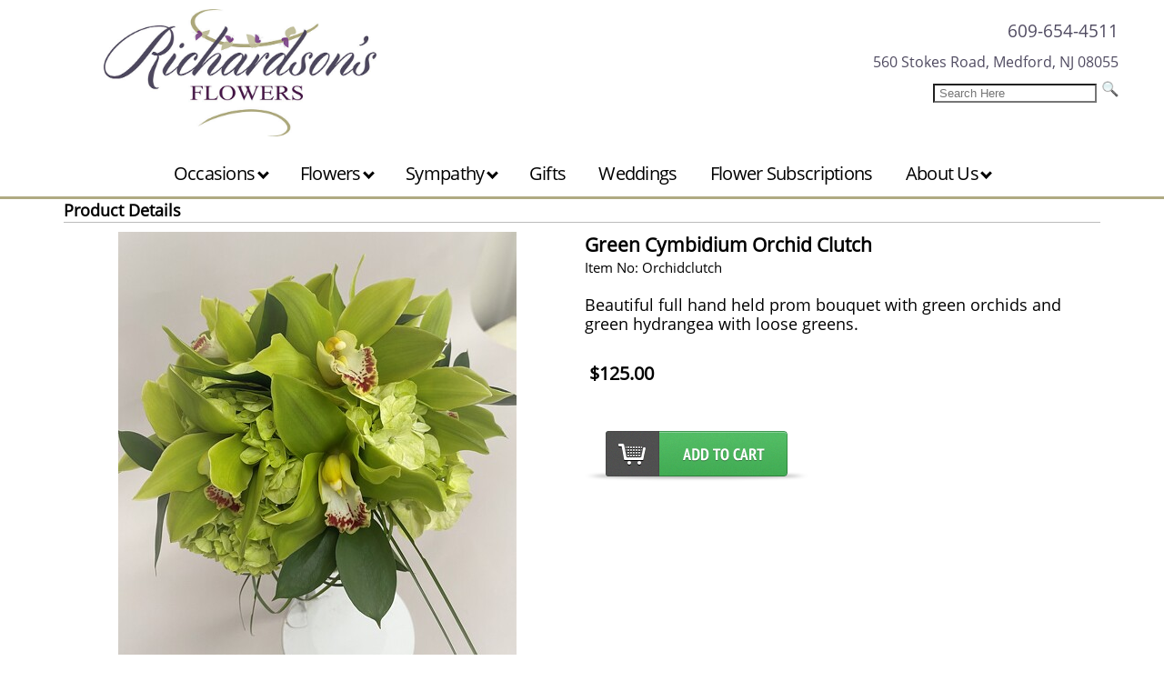

--- FILE ---
content_type: text/html; charset=UTF-8
request_url: https://www.richardsonsflowers.com/cgi-bin/richardsonsitem-dba.cgi/Orchidclutch
body_size: 22024
content:
<!DOCTYPE HTML>
<html lang="en"><!-- InstanceBegin template="/Templates/basecgi.dwt" codeOutsideHTMLIsLocked="false" -->
<head>
<!-- InstanceBeginEditable name="doctitle" --><!-- InstanceEndEditable -->
<meta http-equiv="Content-Type" content="text/html; charset=iso-8859-1">
<meta http-equiv="X-UA-Compatible" content="IE=edge,chrome=1">
		<script language="JavaScript">
		document.cookie='m99tracker=568689258;path=/;secure;samesite=Lax'
		</script>
		<SCRIPT LANGUAGE="JavaScript">
		document.cookie='m99tracker=568689258';
		function loadtracker()
		{
			if(document.login)
			{
				document.login.m99tracker.value='568689258';
			}
		}
		</script>
<link rel="canonical" href="https://www.richardsonsflowers.com/cgi-bin/richardsonsitem-dba.cgi/Orchidclutch">
<TITLE>Richardson's Flowers in Medford, NJ - Local Florist and Flower Delivery in Medford, NJ</TITLE>
<META NAME="Description" CONTENT="Order flowers online with same-day delivery from Richardson's Flowers. Fresh flowers and hand delivered right to your door in the Medford, New Jersey area.">
<META NAME="Keywords" CONTENT="Richardson's Flowers, Medford Flower Delivery, Medford area flower shop, florist in Medford, Sympathy Flowers medford nj">
<script>
//console.log('Tue Jan 20 19:00:00 UTC 2026');
var preCountDown = '';
var postCountDown = '';
var countDownDate = new Date('Tue Jan 20 19:00:00 UTC 2026').getTime();
var tmpDate = new Date().toUTCString();
var currentTime = new Date(tmpDate).getTime();
//console.log('Cutoff:       ' + countDownDate);
//console.log('Current Time: ' + currentTime);

var cutoff = setInterval(function()
{
	cutofftimer();
}, 60000);

function cutofftimer()
{
	// get current time
	var currentTime = new Date().getTime();

	var distance = countDownDate - currentTime;
	//console.log("Current Time: " + currentTime);
	//console.log("Cut Off:      " + countDownDate);
	//console.log("Time Left:    " + distance);

	var days = Math.floor(distance / (1000 * 60 * 60 * 24));
	var hours = Math.floor((distance % (1000 * 60 * 60 * 24)) / (1000 * 60 * 60));
	var minutes = Math.floor((distance % (1000 * 60 * 60)) / (1000 * 60));
	var seconds = Math.floor((distance % (1000 * 60)) / 1000);

	if(document.getElementById("cutoffcountdown"))
	{
		// If the count down is finished, write some text
		if (distance < 0)
		{
			clearInterval(cutoff);
			document.getElementById("cutoffcountdown").innerHTML = "";
		}
		else
		{
			document.getElementById("cutoffcountdown").innerHTML = preCountDown + hours + " hour(s) and " + minutes + " minute(s) " + postCountDown;
		}
	}
}
</script>

<meta property="og:title" content="Green Cymbidium Orchid Clutch " />
<meta property="og:description" content="Beautiful full hand held prom bouquet with green orchids and green hydrangea with loose greens. " />
<meta property="og:type" content="product" />
<meta property="og:url" content="http://www.richardsonsflowers.com/cgi-bin/richardsonsitem-dba.cgi/Orchidclutch" />
<meta property="og:image" content="http://www.richardsonsflowers.com/images/green_clutch_2lg.jpg" />
<meta property="og:site_name" content="Richardson's Flowers" />
<meta property="fb:admins" content="1437436674" />
<meta property="product:price:amount" content="125" />
<meta property="product:price:currency" content="USD" />

<!-- InstanceBeginEditable name="head" -->
<script src="/js/jquery.js"></script>
<script src="/js/lightbox-2.6.min.js"></script>
<link href="/lightbox.css" rel="stylesheet" />
<!-- InstanceEndEditable -->
<link rel="shortcut icon" href="/favicon.ico" type="image/x-icon">
<link rel="icon" href="/favicon.ico" type="image/x-icon">
<link rel="stylesheet" type="text/css" href="/INVOICE.css">
<link rel="stylesheet" media="(max-width: 650px)" href="/INVOICE-mobile.css">
<link rel="stylesheet" type="text/css" href="/maincss.css?v=1.6">
<!--<link rel="stylesheet" media="(max-width: 1180px)" href="/tabletcss.css">-->  
<link rel="stylesheet" media="(max-width: 640px)" href="/mobilecss.css?v=1.6">
<meta http-equiv="Cache-Control" content="no-cache, no-store, must-revalidate">
<meta http-equiv="Pragma" content="no-cache">
<meta http-equiv="Expires" content="0">
<meta name="viewport" content="width=device-width,initial-scale=1,maximum-scale=2">
<!-- Begin Google Tracking Code -->
<script>
  (function(i,s,o,g,r,a,m){i['GoogleAnalyticsObject']=r;i[r]=i[r]||function(){
  (i[r].q=i[r].q||[]).push(arguments)},i[r].l=1*new Date();a=s.createElement(o),
  m=s.getElementsByTagName(o)[0];a.async=1;a.src=g;m.parentNode.insertBefore(a,m)
  })(window,document,'script','//www.google-analytics.com/analytics.js','ga');

  ga('create', 'UA-24513286-1', 'auto', {'allowLinker': true});
  ga('require', 'linker');
  ga('linker:autoLink', ['www.richardsonsflowers.com'] );
  ga('send', 'pageview');
</script>
<!-- InstanceBeginEditable name="ImgPop" -->
<!-- InstanceEndEditable -->
<!-- Global site tag (gtag.js) - Google Analytics -->
<script async src="https://www.googletagmanager.com/gtag/js?id=UA-24513286-1"></script>
<script>
window.dataLayer = window.dataLayer || [];
function gtag(){dataLayer.push(arguments);}
gtag('js', new Date());

gtag('config', 'UA-24513286-1');
</script>
<!-- HitsLink.com tracking script -->
<script type="text/javascript" id="wa_u" defer></script>
<script type="text/javascript" async>//<![CDATA[
var wa_pageName=location.pathname;    // customize the page name here;
wa_account="CFCDCCC8C9CFCFCED2AD969C979E8D9B8C9091"; wa_location=27;
wa_MultivariateKey = '';    //  Set this variable to perform multivariate testing
var wa_c=new RegExp('__wa_v=([^;]+)').exec(document.cookie),wa_tz=new Date(),
wa_rf=document.referrer,wa_sr=location.search,wa_hp='http'+(location.protocol=='https:'?'s':'');
if(top!==self){wa_rf=top.document.referrer;wa_sr=top.location.search}
if(wa_c!=null){wa_c=wa_c[1]}else{wa_c=wa_tz.getTime();
document.cookie='__wa_v='+wa_c+';path=/;expires=1/1/'+(wa_tz.getUTCFullYear()+2);}wa_img=new Image();
wa_img.src=wa_hp+'://counter.hitslink.com/statistics.asp?v=1&s=27&eacct='+wa_account+'&an='+
escape(navigator.appName)+'&sr='+escape(wa_sr)+'&rf='+escape(wa_rf)+'&mvk='+escape(wa_MultivariateKey)+
'&sl='+escape(navigator.systemLanguage)+'&l='+escape(navigator.language)+
'&pf='+escape(navigator.platform)+'&pg='+escape(wa_pageName)+'&cd='+screen.colorDepth+'&rs='+escape(screen.width+
' x '+screen.height)+'&je='+navigator.javaEnabled()+'&c='+wa_c+'&tks='+wa_tz.getTime()
;document.getElementById('wa_u').src=wa_hp+'://counter.hitslink.com/track.js';//]]>
</script>

</head>
<body OnLoad="loadtracker()">

<span id="thirdparty">
</span>

<nav role="navigation" class="mobile_nav">
		  <span class="mobile_menu_phone">&#9742; <a href="tel:609-654-4511">609-654-4511</a></span>
            <div id="mobile_menuToggle">
			
              <input type="checkbox" aria-label="menu">
                <span class="burger"></span>
                <span class="burger"></span>
                <span class="burger"></span>
				
            <ul id="mobile_menu">
			<h1>Occasions</h1>
			<ul class="mobile_menu_sect">
              <li><a href="https://www.richardsonsflowers.com/Valentines"><span>Valentine's Day</span></a></li>   
                
              <li><a href="https://www.richardsonsflowers.com/Anniversary"><span>Anniversary</span></a></li>     
<li><a href="https://www.richardsonsflowers.com/Birthday"><span>Birthday</span></a></li>
<li><a href="https://www.richardsonsflowers.com/Getwell"><span>Get Well</span></a></li>
<li><a href="https://www.richardsonsflowers.com/Everyday"><span>Everyday Bouquets</span></a></li>
<li><a href="https://www.richardsonsflowers.com/Newbaby"><span>New Baby</span></a></li>
<li><a href="https://www.richardsonsflowers.com/Congratulations"><span>Congratulations</span></a></li>
<li><a href="https://www.richardsonsflowers.com/Thanks"><span>Thank You</span></a></li>
<li><a href="https://www.richardsonsflowers.com/CorsageBout"><span>Corsages &amp; Boutonnieres</span></a></li> 
			  </ul>
			 <h1>Flowers</h1>
			 <ul class="mobile_menu_sect">
              <li><a href="https://www.richardsonsflowers.com/Winter"><span>Winter Flowers</span></a></li>       
<li><a href="https://www.richardsonsflowers.com/Bestsellers"><span>Best Sellers</span></a></li>       
<li><a href="https://www.richardsonsflowers.com/Exquisite"><span>Exquisite</span></a></li>  <li><a href="https://www.richardsonsflowers.com/Roses"><span>Roses</span></a></li>
<li><a href="https://www.richardsonsflowers.com/Tropical"><span>Tropical</span></a></li>
<li><a href="https://www.richardsonsflowers.com/Plants"><span>Plants</span></a></li>
<li><a href="https://www.richardsonsflowers.com/GourmetBaskets"><span>Fruit &amp; Gourmet Baskets</span></a></li>
			  </ul>
			  <h1>Sympathy</h1>
			  <ul class="mobile_menu_sect">
              <li><a href="https://www.richardsonsflowers.com/Sympservice"><span>Flowers for the Service</span></a></li>      
<li><a href="https://www.richardsonsflowers.com/CasketSprays"><span>Casket Sprays</span></a></li>
<li><a href="https://www.richardsonsflowers.com/SympCollection"><span>Shop by Collection</span></a></li>
<li><a href="https://www.richardsonsflowers.com/Sympmemorial"><span>Urn &amp; Memorial Tributes</span></a></li>
<li><a href="https://www.richardsonsflowers.com/StandingSprays"><span>Standing Sprays &amp; Wreaths</span></a></li>
<li><a href="https://www.richardsonsflowers.com/Symphome"><span>Flowers for the Home</span></a></li>  
			  </ul>
			  
			  <h1><a href="https://www.richardsonsflowers.com/Gifts">Gifts</a></h1>
			  <h1><a href="https://richardsonsflowers.flowerlookbook.com/" target="_blank">Weddings</a></h1>
			  <h1><a href="https://www.richardsonsflowers.com/FlowerSubscription">Flower Subscriptions</a></h1>
			  
			  <h1>About Us</h1>
			  <ul class="mobile_menu_sect">
              <li><a href="https://www.richardsonsflowers.com/flower_cart_rentals.htm"><span>Flower Cart<br></span></a></li>          
      	  <li><a href="https://www.richardsonsflowers.com/about.htm"><span>About Us<br></span></a></li>
		  <li><a href="https://www.richardsonsflowers.com/delivery.htm"><span>Delivery Info<br></span></a></li>
		  <li><a href="https://www.richardsonsflowers.com/locations.htm"><span>Location &amp; Hours<br></span></a></li>
		  <li><a href="https://www.richardsonsflowers.com/service.htm"><span>Customer Service<br></span></a></li> 
		  <li><a href="https://www.richardsonsflowers.com/aboutflowers.htm"><span>Care &amp; Handling<br></span></a></li>
			  </ul>
            </ul>
			
			
           </div>
</nav>

<div align="center">


<header id="site_header">
<div id="logo">
<a href="https://www.richardsonsflowers.com/"><img src="/gifs/richardsons-flowers.jpg" alt="Richardson's Flowers, your florist in Medford, NJ" border="0"></a>
</div>
<div id="top_right_content">
	<div class="phone"><a href="tel:609-654-4511">609-654-4511</a></div>
<div class="address">
560 Stokes Road, Medford, NJ 08055
	</div>


<div id="search">
<form name="form1" method="get" action="/search"> 
<input name="keywords" type="text" class="textInput" id="keywords" placeholder="Search Here" value="" size="20">
<input name="imageField" type="image" src="/gifs/search.png" border="0" style=" height:18px;margin-left:2px;" alt="Search Richardsons Flowers">
</form>
</div>
<div id="login_area">
</div>
	</div>
	</header>
	

	

		<div id="menu_container">

<nav class="navbar">
<div class="DTdropdown">
    <button class="DTdropbtn">Occasions <arrow class="arrow down"></arrow>
    </button>
	
    <div class="DTdropdown-content">
      <div class="row">
	  <!--<div class="header">
        <h2>Mega Menu</h2>
      </div>-->
        <div class="MMcolumn">
          <h3>Occasions</h3>
		  <ul class="threecolumn">
<li><a href="https://www.richardsonsflowers.com/Valentines"><span>Valentine's Day</span></a></li>                
<li><a href="https://www.richardsonsflowers.com/Anniversary"><span>Anniversary</span></a></li>     
<li><a href="https://www.richardsonsflowers.com/Birthday"><span>Birthday</span></a></li>
<li><a href="https://www.richardsonsflowers.com/Getwell"><span>Get Well</span></a></li>
<li><a href="https://www.richardsonsflowers.com/Everyday"><span>Everyday Bouquets</span></a></li>
<li><a href="https://www.richardsonsflowers.com/Newbaby"><span>New Baby</span></a></li>
<li><a href="https://www.richardsonsflowers.com/Congratulations"><span>Congratulations</span></a></li>
<li><a href="https://www.richardsonsflowers.com/Thanks"><span>Thank You</span></a></li>
<li><a href="https://www.richardsonsflowers.com/CorsageBout"><span>Corsages &amp; Boutonnieres</span></a></li>  

		  </ul>
        </div>
      </div>
    </div>
  </div>
  
  <div class="DTdropdown">
    <button class="DTdropbtn">Flowers <arrow class="arrow down"></arrow>
    </button>
	
    <div class="DTdropdown-content">
      <div class="row">
	  <!--<div class="header">
        <h2>Mega Menu</h2>
      </div>-->
        <div class="MMcolumn">
          <h3>Flowers</h3>
		  <ul class="threecolumn">
<li><a href="https://www.richardsonsflowers.com/Winter"><span>Winter Flowers</span></a></li> <li><a href="https://www.richardsonsflowers.com/Bestsellers"><span>Best Sellers</span></a></li>       
<li><a href="https://www.richardsonsflowers.com/Exquisite"><span>Exquisite</span></a></li>  <li><a href="https://www.richardsonsflowers.com/Roses"><span>Roses</span></a></li>
<li><a href="https://www.richardsonsflowers.com/Tropical"><span>Tropical</span></a></li>
<li><a href="https://www.richardsonsflowers.com/Plants"><span>Plants</span></a></li>
<li><a href="https://www.richardsonsflowers.com/GourmetBaskets"><span>Fruit &amp; Gourmet Baskets</span></a></li>

		  </ul>
        </div>
      </div>
    </div>
  </div>
  
  <div class="DTdropdown">
    <button class="DTdropbtn">Sympathy <arrow class="arrow down"></arrow>
    </button>
	
    <div class="DTdropdown-content">
      <div class="row">
	  <!--<div class="header">
        <h2>Mega Menu</h2>
      </div>-->
        <div class="MMcolumn">
          <h3>Sympathy Flowers</h3>
		  <ul class="threecolumn">
<li><a href="https://www.richardsonsflowers.com/Sympservice"><span>Flowers for the Service</span></a></li>      
<li><a href="https://www.richardsonsflowers.com/CasketSprays"><span>Casket Sprays</span></a></li>
<li><a href="https://www.richardsonsflowers.com/SympCollection"><span>Shop by Collection</span></a></li>
<li><a href="https://www.richardsonsflowers.com/Sympmemorial"><span>Urn &amp; Memorial Tributes</span></a></li>
<li><a href="https://www.richardsonsflowers.com/StandingSprays"><span>Standing Sprays &amp; Wreaths</span></a></li>
<li><a href="https://www.richardsonsflowers.com/Symphome"><span>Flowers for the Home</span></a></li>  

		  </ul>
        </div>
      </div>
    </div>
  </div>
  
  <div class="menuitem"><a href="https://www.richardsonsflowers.com/Gifts">Gifts</a></div>
  
  <div class="menuitem"><a href="https://richardsonsflowers.flowerlookbook.com/" target="_blank">Weddings</a></div>
  
  <div class="menuitem"><a href="https://www.richardsonsflowers.com/FlowerSubscription">Flower Subscriptions</a></div>
 
  

    <div class="DTdropdown">
    <button class="DTdropbtn">About Us <arrow class="arrow down"></arrow>
    </button>
    <div class="DTdropdown-content">
      <div class="row">
        <div class="MMcolumn">
          <h3>About Us &amp; Services</h3>
		  <ul class="threecolumn">
		  <li><a href="https://www.richardsonsflowers.com/flower_cart_rentals.htm"><span>Flower Cart<br></span></a></li>          
      	  <li><a href="https://www.richardsonsflowers.com/about.htm"><span>About Us<br></span></a></li>
		  <li><a href="https://www.richardsonsflowers.com/delivery.htm"><span>Delivery Info<br></span></a></li>
		  <li><a href="https://www.richardsonsflowers.com/locations.htm"><span>Location &amp; Hours<br></span></a></li>
		  <li><a href="https://www.richardsonsflowers.com/service.htm"><span>Customer Service<br></span></a></li> 
		  <li><a href="https://www.richardsonsflowers.com/aboutflowers.htm"><span>Care &amp; Handling<br></span></a></li>

		  </ul>
        </div>
      </div>
    </div>
  </div>
  
</nav>

</div>




<div id="cw_block">

<main id="centercontent-bgarea">
<div id="user_header">
<!-- This is dynamic top content -->
</div>
<!-- InstanceBeginEditable name="Center Content" -->
<div align="center">
<div id="product_details">
<div id="Product_details_header">
<span class="header_txt">Product Details</span>
</div>
<div align="center" id="product_details_productimage">
<a id="xgpopup" style="text-decoration: none" href="/images/green_clutch_2xg.jpg" data-lightbox="green_clutch_2xg.jpg" title="Green Cymbidium Orchid Clutch "><img src="/images/green_clutch_2xg.jpg" id="lgimage" alt="Green Cymbidium Orchid Clutch  from Richardson's Flowers in Medford, NJ" border="0"><br><span class="product_details_xgtxt"></span></a>
</div>
<div id="product_details_productinfo">
<form name="order" method="post" action="/cgi-bin/summary-v1.cgi#body">
<input type="hidden" name="product_id" id="product_id" value="Orchidclutch">
<div id="product_details_nameID">
<span class="product_details_productname">Green Cymbidium Orchid Clutch </span>
<span class="product_details_productid"><br>Item No: Orchidclutch<br></span>
</div>
<div id="product_details_productdesc">
Beautiful full hand held prom bouquet with green orchids and green hydrangea with loose greens. 
</div>
<div style="clear:both;"></div>
<script type='text/javascript'>
function updateImage(i)
{
	document.getElementById('lgimage').src='/images/'+i;
	bigpic=i.substring(0,i.length-6)+'xg.jpg';
	document.getElementById('xgpopup').href='/images/'+bigpic;
}
</script>
<div id="product_details_pricepoint">
<div id="product_details_price"><input name="prices" value="125.00" type="hidden">$125.00&nbsp;</div>
</div>
<div id="localcityselect">
</div>
<div id="itempage_buybutton"><input type="image" src="/gifs/Add-to-cart-btn.png" border="0" alt="Add To Cart"></div>
</form>
</div>
<div id="itempage_backbutton"><a href="javascript:history.go(-1)"><img src="/gifs/back.png" border="0" alt="Back"></a></div>
</div>
</div>
<!-- InstanceEndEditable -->
<div id="user_footer">
<!-- This is dynamic bottom content -->
</div>
</main>
</div>


<!--<div id="social_bar"> <a href="http://www.facebook.com" target="_blank"><img src="/gifs/facebook.png" alt="Like Richardson's Flowers on Facebook" width="48" height="48" border="0"></a>
</div> -->
<footer id="footer">
	<div id="footer_main">
<div id="footer_block1">
            <span class="footer_txt">
            <a href="https://www.richardsonsflowers.com/index.htm" class="footer_txt">Home</a><br>
            <a href="https://www.richardsonsflowers.com/service.htm" class="footer_txt">Customer Service</a><br>
            <a href="https://www.richardsonsflowers.com/aboutflowers.htm" class="footer_txt">Care &amp; Handling</a><br>
            <a href="https://www.richardsonsflowers.com/about.htm" class="footer_txt">About Us</a><br>
            <a href="https://www.richardsonsflowers.com/delivery.htm" class="footer_txt">Areas Served</a><br>
            <a href="https://www.richardsonsflowers.com/locations.htm" class="footer_txt">Location &amp; Hours</a>
</span>
</div>
       	<div id="footer_block2">
       	<span class="footer_txt"><strong>Richardson's Flowers<br>
       	</strong>       	560 Stokes Rd.<br> Medford, NJ 08055<br>
<br>
<a href="tel:609-654-4511">609-654-4511</a>
		</span><br><br>
	
	<a href="https://www.facebook.com/richardsonsflowers" target="_blank"><img src="https://www.richardsonsflowers.com/gifs/facebook.webp" alt="Follow Richardson Flowers Facebook" width="50px" height="50px"></a>
	
	<a href="https://www.instagram.com/richardsonsflorist/" target="_blank"><img src="https://www.richardsonsflowers.com/gifs/instagram.webp" alt="Follow Richardsons Flowers on Instagram" width="50px" height="50px"></a>

		
</div>
    <div id="footer_block3">
<span class="sauce_txt"><strong>Richardson's Flowers... delivering fresh flowers and gifts for all life's occasions in Medford, New Jersey and the surrounding area.<br>

</strong>
Understanding the unique role our products inhabit, Richardson's Flowers is committed to carrying only the freshest and highest quality flowers. Our floral designers have a wealth of creativity along with a meticulous eye for detail, crafting arrangements that are bold and beautiful. Beyond the quality of our product, we bring a high level of expertise and empathy to our customer service during each step of the sales process.
<br>
<br>
We are your local, full service Medford area florist and take pride in providing our customers with quality flowers, artfully 
designed arrangements and gifts for all occasions.  If you want birthday flowers or anniversary flowers delivered, to celebrate a holiday with flowers, or to offer your condolences with sympathy flowers, we guarantee satisfaction and 
timely delivery to local residence, business, hospital and funeral home locations throughout the Medford area. </span>
<p class="sauce_txt">We invite you to browse the Richardson's Flowers website for your perfect arrangement or call to speak to an in-house floral design expert today!&nbsp;</p>
</div>
  </div> 


</footer>
<div align="center" class="m99link"><a href="https://www.media99.com" target="_blank" class="m99link" title="Florist Ecommerce Website, Design, and Hosting by Media99">
Florist Ecommerce Websites by Media99<br>
 <img src="https://www.media99.com/designs/gifs/m99-logosm.jpg" alt="Florist Websites, Point of Sale Integration, and more by Media99"></a></div>

</div>
</body>
<!-- InstanceEnd --></html>


--- FILE ---
content_type: text/css
request_url: https://www.richardsonsflowers.com/maincss.css?v=1.6
body_size: 23427
content:
@charset "utf-8";
/* CSS Document */

@font-face {
	font-family: OpenSans-Regular;
	src: url("OpenSans-Regular.ttf");
}
#thirdparty { display:none; }
body { background-color:#fff; color:#504b61;
	font-family: OpenSans-Regular, Arial, Helvetica, sans-serif;
	margin:0;
	overflow:visible;
}
a {text-decoration:none; color:#504b61;}

#banner_img  {background-size:cover;width:99%;height:auto;padding:5px;}

.FlexEmbed {
  display: block;
  overflow: hidden;
  /*position: relative;*/
}

.FlexEmbed:before {
  content: "";
  display: block;
  width: 100%;
}

.FlexEmbed--2by1:before {
  padding-bottom: 50%;
}

.CoverImage {
  background-position: 50%;
  background-repeat: no-repeat;
  background-size: cover;
  margin: 0 auto 1em;
  max-height: 400px;
/*  max-width: 600px;
*/}

.itemproductdesc {
	color: #626262;
}

/*h1 {
	font-family: OpenSans-Regular, Arial, Helvetica, sans-serif;
	font-size: 10px;
	font-weight: normal;
	color: #00789a;
	text-decoration: none;
}*/
#cw_block {
	background-color:#fff;
}
#site_header { width:100%; display:inline-block;}
#logo { padding:10px 0 0 40px; float:left;width:35%; z-index:10; position:static; margin:0 0 10px 0; vertical-align:bottom; }
#logo img {
	width: auto;
	height: 140px;
}

#top_right_content {   height:auto; padding:20px 50px 10px 0;  vertical-align: top; width:50%; text-align:right; float:right;}


/*#slideshow_outer  {
	white-space:nowrap;
	overflow:hidden;
}

#slideshow_inner  {
	text-align:center;
	padding:10px;
	white-space:normal;
}*/


#mobile_index {  display:none; height:0px;}

#index_products { text-align:center;   width:100%; 
   display:  inline-block; padding:10px 0;

}
.index_prod_box { width:28%; height:auto; display:inline-block; padding: 15px; }
/*.index_prod_box img { width:auto; height:auto; max-width:98%; }
.index_prod_box img:hover {
  opacity: 0.5;
  filter: alpha(opacity=50); 
}*/

.index_prod_box img{   width:auto; height:auto; max-width:75%;  -moz-transition: all 0.3s;
  -webkit-transition: all 0.3s;
  transition: all 0.3s; z-index: 100;}

.index_prod_box img:hover {
  -moz-transform: scale(1.1);
  -webkit-transform: scale(1.1);
  transform: scale(1.1);
	margin-bottom: 10px;
    padding-bottom:15px;
}

.index_CTA { width:23%; display:inline-block; height:auto; margin:3px; }
.index_CTA a { text-decoration:none; }
.index_CTA img {  z-index:1;width:100%; height:auto; }
.index_CTA_title { z-index:35; background-color:#333; opacity:.99;  white-space:nowrap; border-top:solid 1px #BFBFBF; position: relative;
  top: 50%;
  transform: translateY(-50%);font-size:100%; line-height:150%; font-family:Arimo-Regular, "Helvetica Neue", "Helvetica, Arial, sans-serif"; font-variant:small-caps; color:#fff;}


.index_section_cta { display:inline-block; width:20%; margin:20px; /*box-shadow: 3px 3px 10px rgba(0, 0, 0, 0.40) ;*/ border: 1px solid #e6e6e6; border-bottom: 2px solid #e6e6e6; -webkit-transition:all 0.3s ease 0.1s;

-moz-transition:all 0.3s ease 0.1s;

-ms-transition:all 0.3s ease 0.1s;

-o-transition:all 0.3s ease 0.1s;

transition:all 0.3s ease 0.1s;
}
.index_section_cta:hover { -webkit-box-shadow:0 0 8px rgba(0,0,0,.08);

box-shadow:0 0 8px rgba(0,0,0,.28);

-webkit-transition:box-shadow .2s ease, border-bottom .2s ease;

-o-transition:box-shadow .2s ease, border-bottom .2s ease;

transition:box-shadow .2s ease, border-bottom .2s ease; }
.index_section_cta img { width: 100%; height:auto;  }
.index_section_cta_title { font-family: 'Lato', sans-serif; font-size:20px; text-align: left; line-height: 120%; /*box-shadow: 3px 3px 10px rgba(0, 0, 0, 0.40) ;*/ margin-top:-3px; width:100%; padding:5px; }
.index_section_cta a { color:#999; text-decoration: none; }
.shadow-row{
	box-shadow: 0 3px 3px rgba(0, 0, 0, 0.10);
	position:relative;
	z-index:10; vertical-align: top; height:1px; margin-top: -1px;
}

.index_section_cta_title2 { font-family: 'Lato', sans-serif; font-size:18px; text-align: left; line-height: 120%; /*box-shadow: 3px 3px 10px rgba(0, 0, 0, 0.40) ;*/ margin-top:-3px; width:100%; padding:5px; }



.phone {
	font-family: OpenSans-Regular, Arial, Helvetica, sans-serif;
	font-size: 120%;
	color: #504b61;
	text-decoration: none;
	text-align:right;
	
}

.address { margin:10px 0 10px 0; font-family: OpenSans-Regular, Arial, Helvetica, sans-serif;  color:#504b61;}
.topspacer {
	clear:both;
	height:3px;
	background-color: #afaa82;
}

#user_header {  }

#user_footer {  }

.pgheader {
font-family: OpenSans-Regular, Arial, Helvetica, sans-serif;
	font-size: 14px;
	font-weight: bold;
	color: #000;
	text-decoration: none;
	height:25px;
	background-color:#FFF;
}
.centercontent-table {
	width: 90%;
	background-color:#FFF;
	border: none;
	padding:3px;
	text-align:left;
}	
.centercontentindex-bgarea {
	background-color: #fff;
	color:#000;
	text-align:left;
}

.centercontent-black{
	background-color: #000;
}



#social_bar { margin-top:15px; clear:both;  }

#search { margin-bottom: 10px; }

#login_area { font-size:100%; margin-top:5px;  float:right;}
.Login { display:inline-block; margin-left:5px; margin-right: 5px; color:#fff; font-weight: bold;  background-color: #1AB718; border-radius: 7px; border:1px solid #000; padding:5px}
.Login a { color:#fff; }
.Mycart { display:inline-block; margin-left:5px; margin-right: 5px; font-weight: bold;}
.Checkout { display:inline-block;margin-left:5px; margin-right: 5px; }
.Checkout a {  color:#1AB718; font-weight: bold; }
.Logout { display:inline-block;margin-left:5px; margin-right: 5px;  }
.Myaccount { display:inline-block;margin-left:5px; margin-right: 5px; }


#topnavarea { clear:right; margin-top: 0px; }

.mobile_nav { display:none; }

#menu_container { 
width:100%;clear:both; margin:0; padding:0; border-bottom:3px solid #afaa82; background:#fff;
position: -webkit-sticky; /* Safari */
position:sticky;
top:0;
}

/* Navbar container */
.navbar {
  overflow: hidden;
  /*background-color: #FFF;*/
  font-family: OpenSans-Regular, Arial, Helvetica, sans-serif;
  margin:0;
  text-align: center;
/*  border:1px solid #000;*/
/*float:right;*/
}

.navbar a { }

/* Links inside the navbar */
.navbar .menuitem a {
  font-size: 20px;
  color: #000;
  text-align: center;
  padding: 7px 16px;
  text-decoration: none;
  display: inline-block;
  font-family: OpenSans-Regular, Arial, Helvetica, sans-serif;
}

.menuitem a:hover { color:#fff; }

.menuitem { display:inline-block; vertical-align: top;font-family: OpenSans-Regular, Arial, Helvetica, sans-serif;	 letter-spacing: -.7px; }


/* The dropdown container */
.DTdropdown {
  overflow: hidden;
  display:inline-block;
  color: #000;
  text-align: center;
}

.row { width:100%;background-color:#fff;  }

arrow {
    border: solid #000;
    border-width: 0 3px 3px 0;
    display: inline-block;
    padding: 3px;
	margin-bottom: 3px;
}
.down {
    -webkit-transform: rotate(45deg);
	transform: rotate(45deg);
}

.mobile_mega { display:none; }
/* Dropdown button */
.DTdropdown .DTdropbtn {
  font-size: 20px;
  border: none;
  outline: none;
  color: #000;
  padding: 7px 16px;
  background-color: inherit;
  font-family: OpenSans-Regular, Arial, Helvetica, sans-serif;
  font-display: swap;
  letter-spacing: -.7px;
  /* font: inherit; Important for vertical align on mobile phones */
  margin: 0; /* Important for vertical align on mobile phones */
}

/* Add a red background color to navbar links on hover */
.navbar a:hover, .DTdropdown:hover .DTdropbtn {
  background-color: #afaa82; color:#fff;
}

/* Dropdown content (hidden by default) */
.DTdropdown-content {
  display: none;
  position: absolute;
   background-color:#e3f3ce;
  /*for partial width menu*/
/*  width: 100%;
  left: 10.15%;*/
  width:90%;
  left:5%;
  box-shadow: 0px 8px 16px 0px rgba(0,0,0,0.2);
  z-index: 1;
  text-align: center;
  

}

/* Mega Menu header, if needed */
.DTdropdown-content .header {
  background: #fff;
  padding:10px;
  color: #000;
  width:100%;
}

.DTdropdown-content .header h2 { margin:0; padding:0; }

/* Show the dropdown menu on hover */
.DTdropdown:hover .DTdropdown-content {
  display: block;  
}

/* Create three equal columns that floats next to each other */
.MMcolumn {
  display:inline-block;
  width: 99%;
  padding: 10px;
  /*background-color: #fff;*/
  /*height: 250px;*/
  height:auto;
  text-align: left;
  margin:0;
  vertical-align: top;
}

.MMcolumn-third { 
display:inline-block;
  width: 32%;
  padding: 10px;
  /*background-color: #fff;*/
  /*height: 250px;*/
  height:auto;
  text-align: left;
  margin:0; }
  
.MMcolumn-half { 
display:inline-block;
  width: 46%;
  padding: 10px;
  /*background-color: #fff;*/
  /*height: 250px;*/
  height:auto;
  text-align: left;
  margin:0; }
  
  .MMcolumn-twothirds { 
display:inline-block;
  width: 65%;
  padding: 10px;
  /*background-color: #fff;*/
  /*height: 250px;*/
  height:auto;
  text-align: left;
  margin:0; }

.MMcolumn ul { list-style:none; margin:0; padding:0;}
.MMcolumn ul li { margin:0; padding:0; vertical-align: top; break-inside: avoid-column; font-size:110%;}
.MMcolumn ul li a { text-decoration:none; color:#000;  }

.onethird { display:inline-block;
  width: 29%;
  padding: 5px;
  /*background-color: #fff;*/
  /*height: 250px;*/
  height:auto;
  text-align: left;
  margin:10;  }
.twothirds { display:inline-block;
  width: 66%;
  padding: 5px;
  /*background-color: #fff;*/
  /*height: 250px;*/
  height:auto;
  text-align: left;
  margin:10;}
.threecolumn { column-count:3;}
.twocolumn { column-count:2; }

.MMcolumn h3 { color:#000; padding:5px 3px; margin:0; font-size:20px; font-weight:bold;}

/* Style links inside the columns */
.MMcolumn a {
  float: none;
  color: black;
  padding: 10px 3px;
  text-decoration: none;
  display: block;
  text-align: left;
  vertical-align: top;
  width:90%;
  transition: all ease-in-out .2s; 
}

/* Add a background color on hover */
.MMcolumn a:hover {
  background-color: #afaa82; color:#fff; transform:scale(1.05);
}

/* Clear floats after the columns */
.row:after {
  content: "";
  display: table;
  clear: both;
}



.whole-phrase{
	word-spacing:normal;
}

.CenterContentLg-txt {
	font-family: Raleway-Regular, "Trebuchet MS", Arial, sans-serif;
	font-size: 21px;
	font-weight: bold;
	color: #000;
	text-decoration: none;
}
.CenterContentLg-txt2 {
	font-family: Raleway-Regular, "Trebuchet MS", Arial, sans-serif;
	font-size: 21px;
	font-weight: bold;
	color: #fff;
	text-decoration: none;
}
.CenterContentSm-txt {
	font-family: Raleway-Regular, "Trebuchet MS", Arial, sans-serif;
/*	font-size: 14px;*/
	font-weight: normal;
	color: #000;
	text-decoration: none;
}
.CenterContentSm-txt2 {
	font-family: Raleway-Regular, "Trebuchet MS", Arial, sans-serif;
	/*font-size: 14px;*/
	font-weight: normal;
	color: #fff;
	text-decoration: none;
}

.content_txt {
	font-family: OpenSans-Regular, Arial, Helvetica, sans-serif;
	font-size: 95%;
	font-weight: normal;
	color: #707070;
	text-decoration: none;
}
.contenttxt {
	font-family: OpenSans-Regular, Arial, Helvetica, sans-serif;
	font-size: 95%;
	font-weight: normal;
	color: #231f20;
	text-decoration: none;
}
.bgbar {
	background-color:#00789a;
	height:25px;
}

.topbgcolor {
	background-color:#FFF;
}
#headerarea {
	height:25px;
	padding-top:20px;
	border-bottom: thin solid #ab904d;
	vertical-align:middle;
	padding-bottom:8px;
	margin:auto;
}
.headertxt {
	font-family: OpenSans-Regular, Arial, Helvetica, sans-serif;
	font-size: 110%;
	color:#ab904d;
	text-decoration: none;
	vertical-align:middle;
	margin:auto;
}
#page_content { width: 90%;  }

.bottomlinkstxt {
	font-family: OpenSans-Regular, Arial, Helvetica, sans-serif;
	font-size: 95%;
	color: #231f20;
	text-decoration: none;
	word-spacing: 20px;
	text-transform: uppercase;
	height:30px;
}

a.bottomlinkstxt:hover {
	font-family: OpenSans-Regular, Arial, Helvetica, sans-serif;
	font-size: 95%;
	color: #231f20;
	text-decoration: underline;
	word-spacing: 70px;
	text-transform: uppercase;
}
.bottomnavtxt {
	font-family: OpenSans-Regular, Arial, Helvetica, sans-serif;
	font-size: 90%;
	font-weight: normal;
	color: #231f20;
	text-decoration: none;
}
.maincontenttable {
	background-color:#FFF;
	height:600px;
	width:900px;
}


#centercontent-bgarea {
	background-color: #fff;
	color:#000;
	text-align:center;
	width:99%;
}


.itemPagePrice {
		font-family: OpenSans-Regular, Arial, Helvetica, sans-serif;
        font-size: 95%;
        color: #000000;
        text-decoration: none;
        font-weight: normal;
}
.itemPagePriceDesc {
		font-family: OpenSans-Regular, Arial, Helvetica, sans-serif;
		font-size: 95%;
        color: #000000;
        text-decoration: none;
        font-weight: normal;
}
.itemPagePriceDesc-bold {
		font-family: OpenSans-Regular, Arial, Helvetica, sans-serif;
        font-size: 90%;
        color: #000000;
        text-decoration: none;
        font-weight: bold;
}
.itemPagePriceDesc-stikethru {
		font-family: OpenSans-Regular, Arial, Helvetica, sans-serif;
        font-size: 90%;
        color: #000000;
        text-decoration: line-through;
        font-weight: normal;
}
.itemPagePriceDesc-red {
		font-family: OpenSans-Regular, Arial, Helvetica, sans-serif;
        font-size: 90%;
        color: #FF0000;
        text-decoration: none;
        font-weight: normal;
}
.boldpinktext {
		font-family: OpenSans-Regular, Arial, Helvetica, sans-serif;
	font-size: 110%;
	font-weight: bold;
	color: #ab904d;
	text-decoration: none;
	vertical-align:middle;
	margin:auto;
}
.weddingnavtext {
	font-family: OpenSans-Regular, Arial, Helvetica, sans-serif;
	font-size: 110%;
	font-weight: bold;
	color: #999;
	text-decoration: none;
	vertical-align:middle;
	margin:auto;
}

.altpricewarning{
	font-family: OpenSans-Regular, Arial, Helvetica, sans-serif;
    font-size: 85%;
	font-style: italic;
}

#footer  {
	width:100%;
	margin-bottom:20px;
	padding-top:20px;
	padding-bottom:20px;
	font-size:16px;
	
}

#footer_main{
	padding:10px;	
	clear:both;
	display:inline-block;
	text-align:center;
	border-bottom:solid 1px #c1be9b;
	border-top:solid 1px #c1be9b;
}

.footer_txt  {
	font-family: OpenSans-Regular, Arial, Helvetica, sans-serif;
	color:#333;
	text-decoration:none;
	font-size:90%;
}

#footer_block1  {
	width:20%;
	text-align:left;
	display:inline-block;
	vertical-align:top;
	font-size:120%;
	line-height:130%;
}

#footer_block2  {
	width:23%;
	text-align:left;
	display:inline-block;
	vertical-align:top;
	padding-right:10px;
}

#footer_block2 img { max-width:35px; height:auto;  }

#footer_block3  {
	text-align:left;
	display:inline-block;
	vertical-align:top;
	width:42%;
	padding-right:15px;
}

.sauce_txt  {
	font-family: OpenSans-Regular, Arial, Helvetica, sans-serif;
	font-size:85%;
	color:#000;
}

.review_button {
   padding: 9px 18px;
   color: #6abc8a;
   text-decoration: none;
   font-family: OpenSans-Regular, Arial, Helvetica, sans-serif;
   border: 1px solid #6abc8a;
   background-color: #FFFFFF;
  -webkit-border-radius: 0px;
   -moz-border-radius: 0px;
   border-radius: 0px;
   font-size: 100%;
   font-weight: bold;
   -webkit-transition: 0.2s;
   -moz-transition: 0.2s;
   -o-transition: 0.2s;
   cursor: pointer;
   }
   
.review_button:hover {
   background: none;
   background-color: #FFFFFF;
   text-decoration: none; 
   box-shadow: 0px 0px 5px 0px #AAAAAA;
   -webkit-box-shadow: 0px 0px 5px 0px #AAAAAA;
   -moz-box-shadow: 0px 0px 5px 0px #AAAAAA;
   border: 1px solid #ffffff;
   color: #000;
   }
   
.review_button:active {
   top: 1px;
   position: relative;
   text-decoration: none;
   }
  
  
#xgpopup {
	font-family: OpenSans-Regular, Arial, Helvetica, sans-serif;
	color:#333;
	text-decoration:none;
	font-size:90%;
}
.m99link{
	font-size: 12px;
	font-weight:bold;
	text-decoration: none;
	font-family:Arial, Helvetica, sans-serif;
	clear:both;
	color:#333;
	padding:5px;
	margin-top:10px;
}

.m99link img { width:100px; height:auto; }
	
.art_byline {
	font-family: OpenSans-Regular, Arial, Helvetica, sans-serif;
	font-size: 10px;
	font-weight: normal;
	color: #6C6C6C;
	text-decoration: none;
	text-transform: uppercase;
	padding-right:8px;
}


#wedding_landingpage{
	  /* force the div to properly contain the floated images: */
	  position:relative;
	  float:left;
	  clear:none;
	  overflow:hidden;
	  padding: 10px;
}
#wedding_landingpage img {
	  position:relative;
	  z-index:1;
	  width:50%; 
	  height:auto;
	  opacity:.4;
	}
#wedding_landingpage img:hover {
	  position:relative;
	  z-index:1;
	  width:50%; 
	  height:auto;
	  opacity:.7;
	}
#wedding_landingpage .desc {
	  display:block;
	  position:absolute;
	  width:100%;
	  top:25%;
	  left:0;
	  z-index:2;
	  text-align:center;
  	font-family: OpenSans-Regular, Arial, Helvetica, sans-serif;
	font-size: 50px;
	}
#wedding_landingpage hr {
   border: 0;
    height: 1px;
    background: #333;
    background-image: linear-gradient(to right, #ccc, #333, #ccc);
	width:40%;
}
.wedding_smtxt {
	font-size: 35px;
}


/*Cat styling */

.cat_item  {margin:10px;white-space:normal;display:inline-block;text-align:center;/*width:auto; */vertical-align:middle; width:30%;}
.cat_row  {display:inline-block;}
#catimage {	width:auto; height:auto; max-width:90%; max-height:400px;}

.dotted_separator {
border-top: 1px dotted #D3D3D3;
width:12px;
line-height:3px;
}
.line_separator {
border-bottom: solid 1px #D3D3D3;
}

.cat_viewall {
font-family: OpenSans-Regular, Arial, Helvetica, sans-serif;
font-size:95%;
color:#666;
text-decoration:none;
}
a.cat_viewall:hover {
font-family: OpenSans-Regular, Arial, Helvetica, sans-serif;
font-size:95%;
color:#000;
text-decoration:none;
}
.cat_comparebtn {
font-family: OpenSans-Regular, Arial, Helvetica, sans-serif;
font-size:95%;
color:#666;
text-decoration:none;
padding-right:10px;
}
a.cat_comparebtn:hover {
font-family: OpenSans-Regular, Arial, Helvetica, sans-serif;
font-size:95%;
color:#000;
text-decoration:none;
padding-right:10px;
}

.cat_backbtn {
font-family: OpenSans-Regular, Arial, Helvetica, sans-serif;
font-size:95%;
color:#666;
text-decoration:none;
padding-left:10px;
}
a.cat_backbtn:hover {
font-family: OpenSans-Regular, Arial, Helvetica, sans-serif;
font-size:95%;
color:#000;
text-decoration:none;
padding-left:10px;
}
.cat_nextbtn {
font-family: OpenSans-Regular, Arial, Helvetica, sans-serif;
font-size:95%;
color:#666;
text-decoration:none;
padding-right:10px;
}
a.cat_nextbtn:hover {
font-family: OpenSans-Regular, Arial, Helvetica, sans-serif;
font-size:95%;
color:#000;
text-decoration:none;
padding-right:10px;
}

#cat_sortmenu {
font-size:95%;
color:#333;
background:transparent;
border: solid 1px #666;
padding:1px;
cursor: pointer;
padding-left:10px;
}

.cat_headertxt{
font-family: OpenSans-Regular, Arial, Helvetica, sans-serif;
font-size:120%;
color:#333;
text-decoration:none;
}

.cat_headertxt h1 { margin:0; padding:0 5px; font-size:18px; text-decoration: none; }
.cat_headertxt h2 { margin:0; padding:0 5px; font-size:16px; text-decoration: none; font-weight:normal; }

.cat_productname{
font-family: OpenSans-Regular, Arial, Helvetica, sans-serif;
font-size:100%;
color:#000;
}
.cat_fromprice{
font-family: OpenSans-Regular, Arial, Helvetica, sans-serif;
font-size:100%;
color:#000;
}
.cat_comparechk{
font-family: OpenSans-Regular, Arial, Helvetica, sans-serif;
font-size:90%;
font-style:italic;
color:#000;
}
.cat_pgnumber{
font-family: OpenSans-Regular, Arial, Helvetica, sans-serif;
font-size:95%;
color:#333;
text-decoration:none;
}
.cat_pgnumbertxt{
font-family: OpenSans-Regular, Arial, Helvetica, sans-serif;
font-size:95%;
color:#333;
text-decoration:none;
}
#cat_sortmenu option { padding: 1px 1px 1px 1px;}
#cat_sortmenu option[selected]{ color:#303030; }
#cat_sortmenu option:nth-child(even) { background-color:#e5e5e5; }
select option { padding: 1px 1px 1px 1px;}
select option[selected]{ color:#303030; }
select option:nth-child(even) { background-color:#e5e5e5; }


	
/*item styling*/

#product_details {clear:both;padding-top:30px 0; width:90%;font-family: OpenSans-Regular, Arial, Helvetica, sans-serif;}
#Product_details_header {text-align:left; border-bottom:solid 1px #BCBCBC; height:25px; font-weight:bold; font-size:110%;}
#product_details_productimage {width:49%;float:left;padding-top:10px}
#product_details_productimage img {max-width:98%; height:auto; width:auto;}
#product_details_productinfo {width:49%;float:right;padding-top:10px;padding-right:8px; display:inline-block; text-align: left;font-family: OpenSans-Regular, Arial, Helvetica, sans-serif;}
#product_details_productdesc {font-size:110%; padding: 20px 0 20px 0; line-height: 120%;}
#product_details_pricepoint { font-size:100%; width:90%; clear:both;}
#product_details_price {float:left; padding: 10px 5px; line-height:auto; font-size: 125%; font-weight: bold; }
#product_details_pricedesc { float:left; line-height:auto; font-size: 110%;padding: 10px 5px;}
#product_details_shown {float:left; padding-left: 5px; font-style:italic; font-weight:85%; padding:10px 5px; }
#product_details_pricethumb {float:left;}
#product_details_buy {padding: 10px 0 5px 5px;}
.product_details_productname {font-weight:bold; font-size: 130%;}
.product_details_productid {font-size:95%;}
.product_details_xgtxt {font-style:italic; text-decoration:none; color:#000000;}

#altpricewarning {}
#localcityselect {clear:both; padding: 15px 0; font-size: 120%;}
#itempage_buybutton {clear:both; padding:10px 0;}
/*#itempage_social {display:inline-block;}*/
#itempage_facebook {padding:5px;}
#itempage_pinterest {clear:both; padding-top:10px;}
#itempage_google {padding:5px;}
#itempage_backbutton {clear:both; float:left;}
#itempage_backbutton img {border:0; }

#keywords {
	 background-color: white;
    background-position: 3px 1px; 
    background-repeat: no-repeat;
    padding-left: 5px;
}

.gallerybox { width:100%; text-align: center;  }

.row {
  display: flex;
  flex-wrap: wrap;
  padding: 0 4px;
	width:100%;
}

/* Create four equal columns that sits next to each other */
.column {
  flex: 32%;
  max-width: 32%;
  padding: 0 4px;
}

.column img {
  margin-top: 8px;
  vertical-align: middle;
	width:auto; height:auto;
	max-width:98%;
}

/* Responsive layout - makes a two column-layout instead of four columns */
/*@media screen and (max-width: 1025px) {
  .column {
    flex: 48%;
    max-width: 48%;
  }
}*/

/* Responsive layout - makes the two columns stack on top of each other instead of next to each other */
@media screen and (max-width: 640px) {
  .column {
    flex: 100%;
    max-width: 100%;
  }
}

#exceptions {font-weight: 600; font-size: 120%; color:#D30000;}


--- FILE ---
content_type: text/css
request_url: https://www.richardsonsflowers.com/mobilecss.css?v=1.6
body_size: 18908
content:
@charset "utf-8";
/* CSS Document */

body { /*background-color:#fff;*/ overflow-x:hidden;  }
a {text-decoration:none;}

@font-face {
	font-family: Raleway-Regular;
	src: url(SofiaProLight.otf);
}

.itemproductdesc {
	color: #626262;
}

#menu_container { display:none; }


.mobile_nav {
background-color: #fff;
  height: 40px;
  position: fixed;
  top:0;
  width:100%;
  display:block;
  margin:0;
  border-bottom:1px solid #000; /*remove if using background color*/
  z-index: 10000;
}

.mobile_nav a {
  text-decoration: none;
  color: #1E1E23;
  opacity:1;
/*  font-family: 'work sans', sans serif;*/
  font-size: 20px;
  font-weight: 400;
  transition: 200ms;
}
.mobile_nav a:hover {
  /*opacity:0.5;*/
  font-weight:bold;


}
.mobile_nav ul {
  padding: 0;
  list-style-type: none;
  text-align: left;
  width:100%;
}

.mobile_menu_phone { line-height:40px; margin-left:10px; }

#mobile_menuToggle {
  float:right;
  display: flex;
  flex-direction: column;
  position: relative;
  top: 1px;
  left: -15px;
  z-index: 1;
  -webkit-user-select: none;
  user-select: none;
  width:38px;
  /*border:2px solid black;
  border-radius:5px;*/
  padding:10px 5px 5px 5px;
  
}

#mobile_menuToggle input
{
  display: flex;
  width: 42px; /*adjust for clickable area*/
  height: 40px;
  position: absolute;
  cursor: pointer;
  opacity: 0;
  z-index: 2;
  margin-top:-13px;
  margin-left:-5px;
  
}

#mobile_menuToggle span.burger
{
  display: flex;
  width: 32px;
  height: 3px; /*adjust for line thickness - will affect the x - use width to adjust for the offset*/
  margin-bottom: 5px;
  position: relative;
  /*background: #ffffff;*/
  background: black; /*adjust for color of hamburger lines*/
  border-radius: 3px;
  z-index: 1;
  transform-origin: 5px 0px;
  transition: transform 0.5s cubic-bezier(0.77,0.2,0.05,1.0),
              background 0.5s cubic-bezier(0.77,0.2,0.05,1.0),
              opacity 0.55s ease;
}

#mobile_menuToggle span:first-child
{
  transform-origin: 0% 0%;
}

#mobile_menuToggle span:nth-last-child(2)
{
  transform-origin: 0% 100%;
}

#mobile_menuToggle input:checked ~ span
{
  opacity: 1;
  transform: rotate(45deg) translate(-3px, -1px);
  background: #36383F;
}
#mobile_menuToggle input:checked ~ span:nth-last-child(3)
{
  opacity: 0;
  transform: rotate(0deg) scale(0.5, 0.2);
}

#mobile_menuToggle input:checked ~ span:nth-last-child(2)
{
  transform: rotate(-45deg) translate(0, -1px);
}

#mobile_menu
{
  position: absolute;
  width: 300px;
  height: auto;
  max-height:300px;
  overflow-y: scroll;
  /*box-shadow: 0 0 10px #85888C;*/
  margin: -50px 0 0 -310px;
  padding: 35px;
  padding-top: 75px;
  background-color: #F5F6FA;
  -webkit-font-smoothing: antialiased;
  transform-origin: 0% 0%;
  transform: translate(100%, 0%);
  transition: transform 0.5s cubic-bezier(0.77,0.2,0.05,1.0);
 
}

.mobile_menu_sect { list-style:none; margin:0; padding:0; column-count: 2; }


#mobile_menu h1 { margin:0; padding-top:15px; font-size:130%; color:#000; font-weight:bold; }
#mobile_menu h1 a {  color:#000; font-weight:bold; text-decoration:none; padding-bottom:10px; }

#mobile_menu li
{
  padding: 10px 0;
  transition-delay: 2s;
  break-inside: avoid-column; 
  vertical-align: top;

}
#mobile_menu li a { }

#mobile_menuToggle input:checked ~ ul
{
  transform: none;
}

#container { width:95%; margin-top: 25px; }
#cw_block {
	background-color:#fff;
	width:95%;
}
#site_header { width:100%; text-align: center; padding:0; }

#logo { width:80%; height:auto; clear:both;}
#logo img { width:auto; height:auto; max-width:100%; margin-top:15px;}

#top_right_content {  height:auto; text-align:right; display:inline-block; padding:0; width:100%;  }

.phone {
	font-family: OpenSans-Regular, Arial, Helvetica, sans-serif;
	font-size: 120%;
	color: #231f20;
	text-decoration: none;
	text-align: center;
	margin-bottom: 10px;
	width:100%;
	display:none;
}
.address { margin-bottom: 10px; width:100%; text-align: center; }

#user_header {  }

#user_footer {  }

#mobile_index {  displaY:inline-block; height:auto; width:98%;}
#index_item { width:98%; padding:5px; display:inline-block; }
#index_item img { width:auto; height:auto; max-width: 95%; }
.index_prod_box { width:100%; }
.index_section_cta { width:90%; }

.pgheader {
	font-family: OpenSans-Regular, Arial, Helvetica, sans-serif;
	font-size: 14px;
	font-weight: bold;
	color: #000;
	text-decoration: none;
	height:25px;
	background-color:#FFF;
}
.centercontent-table {
	width: 95%;
	background-color:#FFF;
	border: none;
	padding:3px;
	text-align:left;
}	
.centercontentindex-bgarea {
	background-color: #fff;
	color:#000;
	width:98%;
	text-align:left;
}

.centercontent-black{
	background-color: #000;
	width:98%;
}



#social_bar { margin-top:15px; width:98%; clear:both;  }

#search { width:98%; text-align:center;margin-bottom: 10px; }
#login_area { width:100%; text-align:center; }



.menusubtxt { font-size: 80%; } 

.whole-phrase{
	word-spacing:normal;
}
.topnavtxt {
	font-family: OpenSans-Regular, Arial, Helvetica, sans-serif;
	font-size: 22px;
	font-weight: bold;
	color: #000;
	text-decoration: none;
	word-spacing: 40px;
	text-transform: uppercase;
}

a.topnavtxt:hover {
	font-family: OpenSans-Regular, Arial, Helvetica, sans-serif;
	font-size: 22px;
	font-weight: bolder;
	color: #000;
	text-decoration: underline;
	word-spacing: 80px;
	text-transform: uppercase;
}



.CenterContentLg-txt {
	font-family: OpenSans-Regular, Arial, Helvetica, sans-serif;
	font-size: 21px;
	font-weight: bold;
	color: #000;
	text-decoration: none;
}
.CenterContentLg-txt2 {
	font-family: OpenSans-Regular, Arial, Helvetica, sans-serif;
	font-size: 21px;
	font-weight: bold;
	color: #fff;
	text-decoration: none;
}
.CenterContentSm-txt {
	font-family: OpenSans-Regular, Arial, Helvetica, sans-serif;
/*	font-size: 14px;*/
	font-weight: normal;
	color: #000;
	text-decoration: none;
}
.CenterContentSm-txt2 {
	font-family: OpenSans-Regular, Arial, Helvetica, sans-serif;
	/*font-size: 14px;*/
	font-weight: normal;
	color: #fff;
	text-decoration: none;
}
.toplinks {
	font-family: OpenSans-Regular, Arial, Helvetica, sans-serif;
	font-size: 95%;
	font-weight: bold;
	color: #00789a;
	text-decoration: none;
	line-height: 1.75em;
}

.tabtxt {
	font-family: OpenSans-Regular, Arial, Helvetica, sans-serif;
	font-size: 95%;
	font-weight: bold;
	color: #FFF;
	text-decoration: none;
	line-height: 1.75em;
	text-align: center;
}
.content_txt {
	font-family: OpenSans-Regular, Arial, Helvetica, sans-serif;
	font-size: 95%;
	font-weight: normal;
	color: #707070;
	text-decoration: none;
}

.bgbar {
	background-color:#00789a;
	height:25px;
}

.topbgcolor {
	background-color:#FFF;
}
#headerarea {
	height:25px;
	padding-top:20px;
	border-bottom: thin solid #ab904d;
	vertical-align:middle;
	padding-bottom:8px;
	margin:auto;
}
.headertxt {
	font-family: OpenSans-Regular, Arial, Helvetica, sans-serif;
	font-size: 110%;
	color:#ab904d;
	text-decoration: none;
	vertical-align:middle;
	margin:auto;
}
#page_content {  }

.bottomlinkstxt {
	font-family: OpenSans-Regular, Arial, Helvetica, sans-serif;
	font-size: 95%;
	color: #231f20;
	text-decoration: none;
	word-spacing: 20px;
	text-transform: uppercase;
	height:30px;
}

a.bottomlinkstxt:hover {
	font-family: OpenSans-Regular, Arial, Helvetica, sans-serif;
	font-size: 95%;
	color: #231f20;
	text-decoration: underline;
	word-spacing: 70px;
	text-transform: uppercase;
}
.bottomnavtxt {
	font-family: OpenSans-Regular, Arial, Helvetica, sans-serif;
	font-size: 90%;
	font-weight: normal;
	color: #231f20;
	text-decoration: none;
}
.maincontenttable {
	background-color:#FFF;
	height:auto;
	width:98%;
}

.container {
    width: 98%;
    height: 250px;
	background-image: url("gifs/spring-2017.jpg");/* Spring 2017*/
	background-size: cover;
    background-repeat: no-repeat;
    /*background-position: 50% 50%;*/
	margin:10px 0;
}
#centercontent-bgarea {
	background-color: #fff;
	color:#000;
	width:98%;
	text-align:left;
}



.itemPagePrice {
		font-family: OpenSans-Regular, Arial, Helvetica, sans-serif;
        font-size: 95%;
        color: #000000;
        text-decoration: none;
        font-weight: normal;
}
.itemPagePriceDesc {
		font-family: OpenSans-Regular, Arial, Helvetica, sans-serif;
		font-size: 95%;
        color: #000000;
        text-decoration: none;
        font-weight: normal;
}
.itemPagePriceDesc-bold {
		font-family: OpenSans-Regular, Arial, Helvetica, sans-serif;
        font-size: 90%;
        color: #000000;
        text-decoration: none;
        font-weight: bold;
}
.itemPagePriceDesc-stikethru {
		font-family: OpenSans-Regular, Arial, Helvetica, sans-serif;
        font-size: 90%;
        color: #000000;
        text-decoration: line-through;
        font-weight: normal;
}
.itemPagePriceDesc-red {
		font-family: OpenSans-Regular, Arial, Helvetica, sans-serif;
        font-size: 90%;
        color: #FF0000;
        text-decoration: none;
        font-weight: normal;
}
.boldpinktext {
		font-family: OpenSans-Regular, Arial, Helvetica, sans-serif;
	font-size: 110%;
	font-weight: bold;
	color: #ab904d;
	text-decoration: none;
	vertical-align:middle;
	margin:auto;
}
.weddingnavtext {
	font-family: OpenSans-Regular, Arial, Helvetica, sans-serif;
	font-size: 110%;
	font-weight: bold;
	color: #999;
	text-decoration: none;
	vertical-align:middle;
	margin:auto;
}

.altpricewarning{
	font-family: OpenSans-Regular, Arial, Helvetica, sans-serif;
    font-size: 85%;
	font-style: italic;
}

#footer  {
	width:89%;
	margin-bottom:20px;
	padding-top:20px;
	padding-bottom:20px;
	font-size:16px;
	clear:both;
}

#footer_main{
	padding:10px;	
	
	display:inline-block;
	text-align:center;
	border-bottom:solid 1px #000;
	border-top:solid 1px #000;
}

.footer_txt  {
	font-family: OpenSans-Regular, Arial, Helvetica, sans-serif;
	color:#333;
	text-decoration:none;
	font-size:90%;
}

#footer_block1  {
	width:98%;
	text-align:center;
	margin:10px 0;
}

#footer_block2  {
	width:98%;
	text-align:center;
	margin:10px 0;
}

#footer_block3  {
	text-align:left;
	width:98%;
	margin:10px 0;
	
}

.sauce_txt  {
	font-family: OpenSans-Regular, Arial, Helvetica, sans-serif;
	font-size:85%;
	color:#000;
}


.review_button {
   padding: 9px 18px;
   color: #6abc8a;
   text-decoration: none;
   font-family: OpenSans-Regular, Arial, Helvetica, sans-serif;
   border: 1px solid #6abc8a;
   background-color: #FFFFFF;
  -webkit-border-radius: 0px;
   -moz-border-radius: 0px;
   border-radius: 0px;
   font-size: 100%;
   font-weight: bold;
   -webkit-transition: 0.2s;
   -moz-transition: 0.2s;
   -o-transition: 0.2s;
   cursor: pointer;
   }
   
.review_button:hover {
   background: none;
   background-color: #FFFFFF;
   text-decoration: none; 
   -webkit-box-shadow: 0px 0px 5px 0px #AAAAAA;
   -moz-box-shadow: 0px 0px 5px 0px #AAAAAA;
    box-shadow: 0px 0px 5px 0px #AAAAAA;
   border: 1px solid #ffffff;
   color: #000;
   }
   
.review_button:active {
   top: 1px;
   position: relative;
   text-decoration: none;
   }
   
   
#xgpopup {
	font-family: OpenSans-Regular, Arial, Helvetica, sans-serif;
	color:#333;
	text-decoration:none;
	font-size:90%;
}
.m99link{
	font-size: 12px;
	font-weight:bold;
	text-decoration: none;
	font-family:Arial, Helvetica, sans-serif;
	clear:both;
	color:#333;
	padding:5px;
	margin-top:10px;
}
	
.art_byline {
	font-family: OpenSans-Regular, Arial, Helvetica, sans-serif;
	font-size: 10px;
	font-weight: normal;
	color: #6C6C6C;
	text-decoration: none;
	text-transform: uppercase;
	padding-right:8px;
}

/*Cat styling */
#addon_section img { width:80px; height:auto; }
.cat_item  {margin:5px;white-space:normal;display:inline-block;text-align:center;width:98%;}
.cat_row  {display:inline-block;}
#catimage { max-width:90%; }
#summary_img { width:90%; height:auto; }

.dotted_separator {
border-top: 1px dotted #D3D3D3;
width:12px;
line-height:3px;
}
.line_separator {
border-bottom: solid 1px #D3D3D3;
}

.cat_viewall {
font-family: OpenSans-Regular, Arial, Helvetica, sans-serif;
font-size:95%;
color:#666;
text-decoration:none;
}
a.cat_viewall:hover {
font-family: OpenSans-Regular, Arial, Helvetica, sans-serif;
font-size:95%;
color:#000;
text-decoration:none;
}
.cat_comparebtn {
font-family: OpenSans-Regular, Arial, Helvetica, sans-serif;
font-size:95%;
color:#666;
text-decoration:none;
padding-right:10px;
}
a.cat_comparebtn:hover {
font-family: OpenSans-Regular, Arial, Helvetica, sans-serif;
font-size:95%;
color:#000;
text-decoration:none;
padding-right:10px;
}

.cat_backbtn {
font-family: OpenSans-Regular, Arial, Helvetica, sans-serif;
font-size:95%;
color:#666;
text-decoration:none;
padding-left:10px;
}
a.cat_backbtn:hover {
font-family: OpenSans-Regular, Arial, Helvetica, sans-serif;
font-size:95%;
color:#000;
text-decoration:none;
padding-left:10px;
}
.cat_nextbtn {
font-family: OpenSans-Regular, Arial, Helvetica, sans-serif;
font-size:95%;
color:#666;
text-decoration:none;
padding-right:10px;
}
a.cat_nextbtn:hover {
font-family: OpenSans-Regular, Arial, Helvetica, sans-serif;
font-size:95%;
color:#000;
text-decoration:none;
padding-right:10px;
}

#cat_sortmenu {
font-size:95%;
color:#333;
background:transparent;
border: solid 1px #666;
padding:1px;
cursor: pointer;
padding-left:10px;
}

.cat_headertxt{
font-family: OpenSans-Regular, Arial, Helvetica, sans-serif;
font-size:120%;
color:#333;
text-decoration:none;
}
.cat_productname{
font-family: OpenSans-Regular, Arial, Helvetica, sans-serif;
font-size:100%;
color:#000;
}
.cat_fromprice{
font-family: OpenSans-Regular, Arial, Helvetica, sans-serif;
font-size:100%;
color:#000;
}
.cat_comparechk{
font-family: OpenSans-Regular, Arial, Helvetica, sans-serif;
font-size:90%;
font-style:italic;
color:#000;
}
.cat_pgnumber{
font-family: OpenSans-Regular, Arial, Helvetica, sans-serif;
font-size:95%;
color:#333;
text-decoration:none;
}
.cat_pgnumbertxt{
font-family: OpenSans-Regular, Arial, Helvetica, sans-serif;
font-size:95%;
color:#333;
text-decoration:none;
}
#cat_sortmenu option { padding: 1px 1px 1px 1px;}
#cat_sortmenu option[selected]{ color:#303030; }
#cat_sortmenu option:nth-child(even) { background-color:#e5e5e5; }
select option { padding: 1px 1px 1px 1px;}
select option[selected]{ color:#303030; }
select option:nth-child(even) { background-color:#e5e5e5; }


	
#cartheaders {float:left; width:98%; display:inline-block; padding:10px;}
#cartheaders_spacer { width:45%;}
#cartproduct{ width:98%; display:inline-block; padding:10px; align-content:center;}
#cartproduct_spacer {border-top:2px dotted #A7A7A7; clear:both;}
#cartproduct_image{ width:90%; align-content:center; }
#cartproduct_image img {width:auto; height:140px;}
#cartproduct_name{ width:90%; white-space:normal; overflow:hidden;}
#cartproduct_itemprice{width:90%;}
#cartproduct_quantity{ width:90%;}
#cartproduct_totalprice{width:90%;}
#carttotal {margin-left:10%;}

.product_summary_prod_id_txt {font-size:90%;}
.product_summary_nav_tools_txt {font-weight:bold;}
.product_summary_prod_name_txt {font-weight:bold; font-size:120%; white-space:normal; }
.product_summary_prod_itemprice_txt {font-size:95%;}
.product_summary_detailheader {font-size:90%; opacity:.8;}
.product_summary_prod_totalitemprice_txt {font-weight:bold; font-size:120%;}
.carttotal_txt {font-weight:bold; font-size:140%;}

#cartsummary_buttons { width:95%; display:inline-block; padding:10px;}

/*item styling*/

.header_txt { font-size:120%;}
#product_details {clear:both;padding-top:10px 0; width:90%;font-family: OpenSans-Regular, Arial, Helvetica, sans-serif;}
#Product_details_header {text-align:left; border-bottom:solid 1px #BCBCBC; height:25px; font-weight:bold; font-size:110%;}
#product_details_productimage {width:98%;padding-top:10px}
#product_details_productimage img {width:auto; height:auto;}
#product_details_productinfo {width:99%;padding-top:10px;padding-right:8px; clear:both;font-family: OpenSans-Regular, Arial, Helvetica, sans-serif;}
#product_details_productdesc {font-size:110%; padding: 10px 0 10px 0;}
#product_details_pricepoint { font-size:90%; width:99%; clear:both;}
#product_details_price {float:left; padding: 10px 5px; line-height:auto; font-size: 125%; font-weight: bold; }
#product_details_pricedesc { float:left; line-height:auto; font-size: 110%;padding: 10px 5px;}
#product_details_shown {float:left; padding-left: 5px; font-style:italic; font-weight:85%; padding:10px 5px; }
#product_details_pricethumb {float:left;}
#product_details_buy {padding: 10px 0 5px 5px;}
.product_details_productname {font-weight:bold; clear:both;}
.product_details_productid {font-size:95%;}
.product_details_xgtxt {font-style:italic; text-decoration:none; color:#000000;}

#altpricewarning {}
#localcityselect {clear:both; padding: 8px 0;}
#itempage_buybutton {clear:both; padding:5px; width:100%; text-align: center;}
/*#itempage_social {display:inline-block;}*/
#itempage_facebook {padding:5px;}
#itempage_pinterest {clear:both; padding-top:10px;}
#itempage_google {padding:5px;}
#itempage_backbutton {clear:both; float:left;}
#itempage_backbutton img {border:0; }


fieldset {font-family: Arial, Helvetica, sans-serif;font-weight: normal;font-size: 12px;color: #000;width:90%; clear:both;}
legend {font-family: Arial, Helvetica, sans-serif;font-weight: bold;font-size: 14px;color: #000;}
#signin {font-family: Arial, Helvetica, sans-serif;font-weight: normal;font-size: 12px;color: #000;width:95%;}
#addons {font-family: Arial, Helvetica, sans-serif;font-weight: normal;font-size: 12px;color: #000;width:95%;}
#delivery  {font-family: Arial, Helvetica, sans-serif;font-weight: bold;font-size: 12px;color: #000;width:95%;}
#recipientinfo  {font-family: Arial, Helvetica, sans-serif;font-weight: bold;font-size: 12px;color: #000;width:95%;}
#senderinfo  {font-family: Arial, Helvetica, sans-serif;font-weight: bold;font-size: 12px;color: #000;width:95%;}
#paymentinfo  {font-family: Arial, Helvetica, sans-serif;font-weight: bold;font-size: 12px;color: #000;width:95%;}
#addon_img { width:90%;  }
#addon_img img { width:40px; height:auto; }
#securegif { display:none;}
#order1fields { width:auto; max-width:170px; }
#order2fields {width:auto; max-width:170px; }
#addonfields  { width: 100px ; }